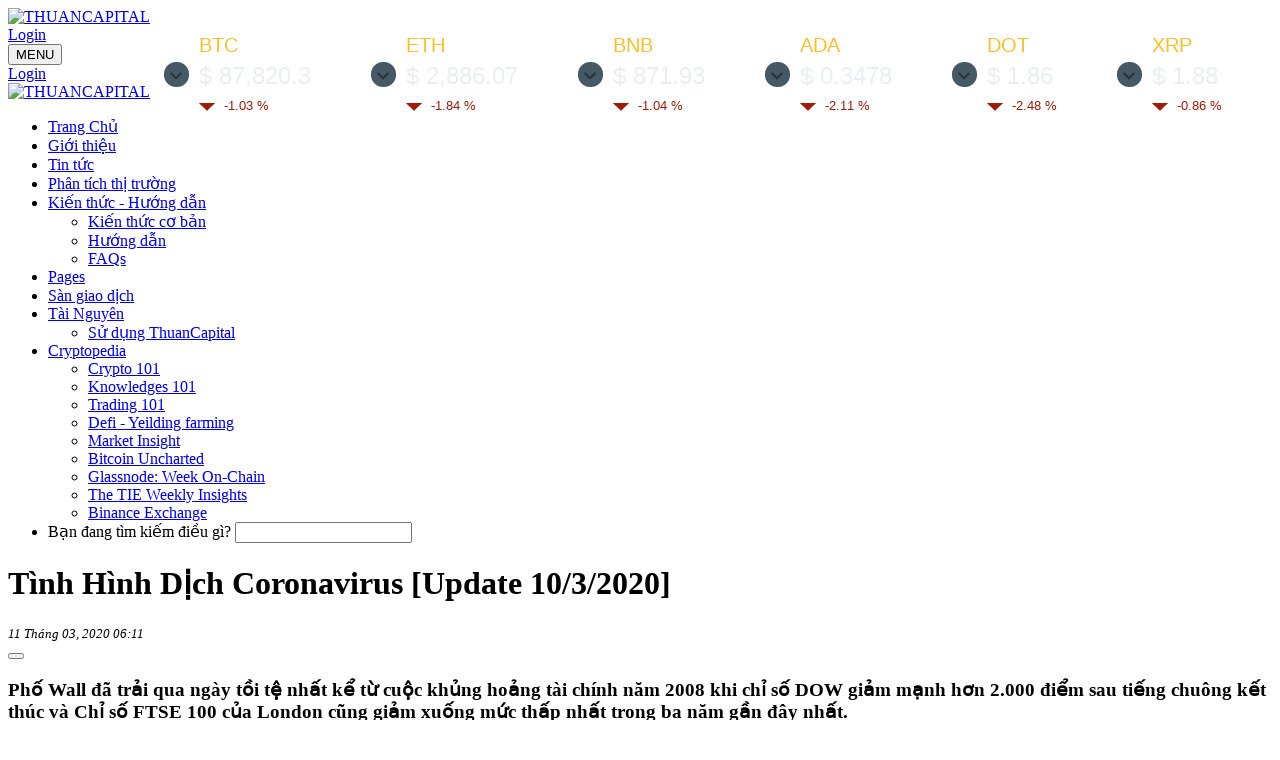

--- FILE ---
content_type: text/html; charset=UTF-8
request_url: https://thuancapital.com/tinh-hinh-dich-coronavirus-update-1032020-i75.html
body_size: 12362
content:
<!DOCTYPE html>
<html lang="vi" prefix="og: http://ogp.me/ns#">

<head>
    <meta charset="utf-8">
    <title>Tình Hình Dịch Coronavirus [Update 10/3/2020]</title>
    <link rel="shortcut icon" type="image/x-icon" href="/files/banners/favicon.png" />
    <meta name="viewport" content="width=device-width, initial-scale=1.0, maximum-scale=1.0, user-scalable=0, shrink-to-fit=no">
    <meta http-equiv="X-UA-Compatible" content="IE=edge,chrome=1">
    <meta name="description" content="Phố Wall đã trải qua ngày tồi tệ nhất kể từ cuộc khủng hoảng tài chính năm 2008 khi chỉ số DOW giảm mạnh hơn 2.000 điểm sau tiếng chuông kết thúc và Chỉ số FTSE 100 của London cũng giảm xuống mức thấp nhất trong ba năm gần đây nhất.">
    <meta name="keywords" content="Ý,Hoa Kỳ,DOW">
    <meta name="author" content="THUANCAPITAL">
    <meta property="og:site_name" content="THUANCAPITAL">
    <meta property="og:title" content="Tình Hình Dịch Coronavirus [Update 10/3/2020]">
    <meta property="og:description" content="Phố Wall đã trải qua ngày tồi tệ nhất kể từ cuộc khủng hoảng tài chính năm 2008 khi chỉ số DOW giảm mạnh hơn 2.000 điểm sau tiếng chuông kết thúc và Chỉ số FTSE 100 của London cũng giảm xuống mức thấp nhất trong ba năm gần đây nhất.">
    <meta property="og:type" content="article">
    <meta property="og:url" content="https://thuancapital.com/tinh-hinh-dich-coronavirus-update-1032020-i75.html">
    <meta property="og:image" content="https://thuancapital.com/files/article/tinh-hinh-dich-coronavirus-update-1032020-image-63.jpg">
    <meta property="og:image:width" content="1280">
    <meta property="og:image:height" content="720">
    <meta property="fb:app_id" content="200248504364586" />
    <meta name="twitter:card" content="summary_large_image" />
    <meta name="twitter:image" content="https://thuancapital.com/files/article/tinh-hinh-dich-coronavirus-update-1032020-image-63.jpg" />
    <meta name="twitter:image:src" content="https://thuancapital.com/files/article/tinh-hinh-dich-coronavirus-update-1032020-image-63.jpg">
    <link href="/assets/plugins/bootstrap/css/bootstrap.min.css" rel="stylesheet">
    <link href="/assets/plugins/font-awesome/css/font-awesome.min.css" rel="stylesheet">
    <link rel="stylesheet" type="text/css" href="/assets/css/MegaNavbar.css" />
    <link rel="stylesheet" type="text/css" href="/assets/css/skins/navbar-inverse.css" title="inverse">
    <link rel="stylesheet" type="text/css" href="/assets/css/animation/animation.css" title="inverse">
    <link rel="stylesheet" type="text/css" href="/css/_reset.min.css?v1" />
    <link rel="stylesheet" type="text/css" href="/css/_style.min.css?v1.6" />
    <!--style-->
    <link rel="stylesheet" type="text/css" href="/css/sidebar.min.css?v1.1" />
    <link rel="stylesheet" type="text/css" href="/css/home.min.css" />
    <link rel="stylesheet" type="text/css" href="/css/detail.min.css?v1.0" />
    <link rel="stylesheet" type="text/css" href="/css/themedark.min.css?v2.22" />
    <link rel="stylesheet" type="text/css" href="/css/_responsive.min.css?v1.4" />
    <link href="https://fonts.googleapis.com/css?family=Open+Sans:400,400i,600,700,800&display=swap" rel="stylesheet">
    <script src="/assets/plugins/jquery-1.12.4.min.js"></script>
    <script src="/assets/plugins/bootstrap/js/bootstrap.min.js"></script>
    <!--<script src="/lib/zooom/zooom.min.js"></script>-->
    <script type="text/javascript" src="/lib/ddsticky.js"></script>
    <script type="text/javascript" src="/lib/custom.min.js?v2.5"></script>
    <!--custom-->
    <script type="text/javascript" src="/lib/register.min.js?v1"></script>
    <!--register-->
    <script type="text/javascript" src="/lib/back-to-top.js"></script>
    <link href="/lib/owl/owl.carousel.css" rel="stylesheet">
    <link href="/lib/owl/owl.theme.css" rel="stylesheet">
    <script src="/lib/owl/owl.carousel.js"></script>
    <script src="/lib/sweetalert/sweetalert2@9.js"></script>
    <!-- Google tag (gtag.js) -->
    <script async src="https://www.googletagmanager.com/gtag/js?id=G-YK6E2GP60F"></script>
    <script>
      window.dataLayer = window.dataLayer || [];
      function gtag(){dataLayer.push(arguments);}
      gtag('js', new Date());
    
      gtag('config', 'G-YK6E2GP60F');
    </script>
    <script> (function(i,s,o,g,r,a,m){i['GoogleAnalyticsObject']=r;i[r]=i[r]||function(){(i[r].q=i[r].q||[]).push(arguments)},i[r].l=1*new Date();a=s.createElement(o), m=s.getElementsByTagName(o)[0];a.async=1;a.src=g;m.parentNode.insertBefore(a,m) })(window,document,'script','//www.google-analytics.com/analytics.js','ga'); ga('create', 'UA-155136759-1', 'auto'); ga('send', 'pageview'); </script>     </head>

<body><header class="dT">

        <div id="top">

            <div class="container">

                <a class="logo" href="/">

                    <img src='/img/Thuan-Capital-logo.svg' title='THUANCAPITAL' alt='THUANCAPITAL'>

                </a>

                <div class="coin_top3" id="">

                    <script type="text/javascript"> baseUrl = "https://widgets.cryptocompare.com/";

                        var scripts = document.getElementsByTagName("script");

                        var embedder = scripts[scripts.length - 1];

                        var cccTheme = {

                            "General": {"background": "rgba(0,0,0,0)", "priceText": "#ebeef0"},

                            "Menu": {"triggerBackground": "#465a65"}

                        };

                        (function () {

                            var appName = "local";

                            /*var appName = encodeURIComponent(window.location.hostname);

                            if (appName == "") {

                                appName = "local";

                            }*/

                            var s = document.createElement("script");

                            s.type = "text/javascript";

                            s.async = true;

                            var theUrl = baseUrl + 'serve/v2/coin/header?fsyms=BTC,ETH,BNB,ADA,DOT,XRP&tsyms=USD';

                            s.src = theUrl + (theUrl.indexOf("?") >= 0 ? "&" : "?") + "app=" + appName;

                            embedder.parentNode.appendChild(s);

                        })(); </script>

                </div>

                <div class="userNav">

                    <a href="#" class="btn btn-default btnUserNav" data-toggle="modal" data-target="#userForm" data-type="@signIn">Login <i class="fa fa-user"></i></a>
                </div>

            </div>

        </div>

    <div class="container">

        <nav class="dmenu navbar no-border-radius dropdown-onhover no-active-arrow no-open-arrow navbar-static-top"

             id="main_navbar" role="navigation">

            <div class="container">

                <div class="navbar-header">

                    <button type="button" class="navbar-toggle" data-toggle="collapse" data-target="#MegaNavbarID"><span

                                class="sr-only">MENU</span><span class="icon-bar"></span><span

                                class="icon-bar"></span><span class="icon-bar"></span></button>

                    <div class="userNav userNavMobile">

                        <a href="#" class="btn btn-default btnUserNav" data-toggle="modal" data-target="#userForm" data-type="@signIn">Login <i class="fa fa-user"></i></a>
                    </div>

                    <a class="navbar-brand navbar-left logo" href="/">

                        <img width="44px"

                             src='/img/Thuan-Capital-logo-mobile.svg' title='THUANCAPITAL' alt='THUANCAPITAL' >

                    </a>

                </div>

                <div class="collapse navbar-collapse" id="MegaNavbarID">

                    <ul class="nav navbar-nav pj-nav">

                        <li class="active"><a href="/">Trang Chủ</a>

                        </li> <li class="dropdown-short"><a href="/info/" >Giới thiệu</a></li><li class="dropdown-short"><a href="/tin-tuc-c1.html" >Tin tức</a></li><li class="dropdown-short"><a href="/phan-tich-thi-truong-c25.html" >Phân tích thị trường</a></li><li class="dropdown-short"><a href="/kien-thuc-huong-dan-c10.html" >Kiến thức - Hướng dẫn</a><a data-toggle="dropdown" href="" class="dropdown-toggle customa"><span class="caret"></span></a><ul class="dropdown-menu dropdown-menu-right"><li class="dropdown-right-onhover"><a href=/kien-thuc-co-ban-c12.html>Kiến thức cơ bản</a></li><li class="dropdown-right-onhover"><a href=/huong-dan-c13.html>Hướng dẫn</a></li><li class="dropdown-right-onhover"><a href=/faqs-c14.html>FAQs</a></li></ul></li><li class="dropdown-short"><a href="/pages/" >Pages</a></li><li class="dropdown-short"><a href="/pages/san-giao-dich" >Sàn giao dịch</a></li><li class="dropdown-short"><a href="/pages/huong-dan-su-dung-tai-nguyen-kenh-thuancapital" >Tài Nguyên</a><a data-toggle="dropdown" href="" class="dropdown-toggle customa"><span class="caret"></span></a><ul class="dropdown-menu dropdown-menu-right"><li class="dropdown-right-onhover"><a href=/series/huong-dan-su-dung-web-thuancapital-series10>Sử dụng ThuanCapital</a></li></ul></li><li class="dropdown-short"><a href="#" >Cryptopedia</a><a data-toggle="dropdown" href="" class="dropdown-toggle customa"><span class="caret"></span></a><ul class="dropdown-menu dropdown-menu-right"><li class="dropdown-right-onhover"><a href=https://thuancapital.com/series/crypto-101-series1>Crypto 101</a></li><li class="dropdown-right-onhover"><a href=https://thuancapital.com/series/knowledges-101-series2>Knowledges 101</a></li><li class="dropdown-right-onhover"><a href=https://thuancapital.com/series/trading-101-series3>Trading 101</a></li><li class="dropdown-right-onhover"><a href=https://thuancapital.com/series/defi-yeilding-farming-series4>Defi - Yeilding farming</a></li><li class="dropdown-right-onhover"><a href=https://thuancapital.com/series/thuancapital-market-insight-series6>Market Insight</a></li><li class="dropdown-right-onhover"><a href=https://thuancapital.com/series/bitcoin-uncharted-series7>Bitcoin Uncharted</a></li><li class="dropdown-right-onhover"><a href=https://thuancapital.com/series/glassnode-week-on-chain-series8>Glassnode: Week On-Chain</a></li><li class="dropdown-right-onhover"><a href=https://thuancapital.com/series/the-tie-weekly-insights-series9>The TIE Weekly Insights</a></li><li class="dropdown-right-onhover"><a href=/series/san-giao-dich-binance-series11>Binance Exchange</a></li></ul></li>
                        <li>

                            <div class="box-input_search_all ml-lg-2 ml-xl-3 form-inline">

                                <label for="search_search" class="label-absolute">

                                    <i class="fa fa-search"></i>

                                    <span class="sr-only">Bạn đang tìm kiếm điều gì?</span>

                                </label>

                                <input type="text" id="input_search_all" placeholder=""

                                       class="form-control-sm form-control">

                            </div>

                        </li>

                    </ul>

                </div>

            </div>

        </nav>

    </div>

    <div class="clear"></div>

</header>

<div class="container">
    <div class="main-post">
        <div class="row">
            <div class="col-xs-12 col-sm-8 dL">
                <div class="wrap-detail">
                                        <h1 class='item-name'>Tình Hình Dịch Coronavirus [Update 10/3/2020]</h1>
                    <div class="box-date-flex">
                        <div class="item_date"><i class='fa fa-calendar'></i> <small>
                                <em>11 Tháng 03, 2020 06:11</em></small></div>
                         <button type="button" class="btn btn-default btn-xs copyToClipboard" data-toggle="tooltip" data-url="https://thuancapital.com/tinh-hinh-dich-coronavirus-update-1032020-i75.html" data-placement="top" title="Copy link to share"><span class="fa fa-clipboard"></span></button>                    </div><h3 id="postDescription" class='detail-content'>Phố Wall đã trải qua ngày tồi tệ nhất kể từ cuộc khủng hoảng tài chính năm 2008 khi chỉ số DOW giảm mạnh hơn 2.000 điểm sau tiếng chuông kết thúc và Chỉ số FTSE 100 của London cũng giảm xuống mức thấp nhất trong ba năm gần đây nhất.</h3> <div class="tagsList"><a href="/tags/Ý">Ý <strong>•</strong></a> <a href="/tags/Hoa Kỳ">Hoa Kỳ <strong>•</strong></a> <a href="/tags/DOW">DOW <strong>•</strong></a> </div>                    <!-- <br> -->
                    <div id="postContent">
                        <p>Phố Wall đ&atilde; trải qua ng&agrave;y tồi tệ nhất kể từ cuộc khủng hoảng t&agrave;i ch&iacute;nh năm 2008 khi <strong>chỉ số DOW&nbsp;giảm mạnh hơn 2.000 điểm</strong> sau tiếng chu&ocirc;ng kết th&uacute;c v&agrave; C<strong>hỉ số&nbsp;FTSE 100 của London cũng&nbsp;giảm xuống mức thấp nhất trong ba năm</strong> gần đ&acirc;y nhất.</p>

<p>Trong khi đ&oacute;, Thủ tướng &Yacute; Guiseppe Conte h&ocirc;m thứ Hai tuy&ecirc;n bố rằng c&aacute;c biện ph&aacute;p ngăn chặn được n&oacute;i&nbsp;v&agrave;o h&ocirc;m&nbsp;chủ nhật cho khu vực Bologna ở ph&iacute;a bắc đất nước sẽ được &aacute;p dụng cho cả quốc gia. Cho đến nay, hơn 9.000 người đ&atilde; được x&aacute;c nhận nhiễm virut ở &Yacute; trong khi Đức v&agrave; T&acirc;y Ban Nha cũng chứng kiến ​​sự gia tăng đột biến về số lượng c&aacute;c trường hợp nhiễm bệnh v&agrave;o&nbsp;h&ocirc;m thứ Hai.</p>

<p>Số ca nhiễm&nbsp;coronavirus được x&aacute;c nhận tại Hoa Kỳ đ&atilde; tăng l&ecirc;n hơn 650 người, trong đ&oacute; c&oacute; 26 trường hợp tử vong.</p>

<p>Ở Việt Nam sau th&ocirc;ng b&aacute;o ca nhiễm bệnh thứ 31 ng&agrave;y h&ocirc;m qua, th&igrave; đến h&ocirc;m nay vẫn chưa c&oacute; th&ocirc;ng b&aacute;o mới về ca nhiễm bệnh.</p>

<p>---</p>

<h2>T&igrave;nh H&igrave;nh Hiện Tại:&nbsp;</h2>

<ul>
	<li>Tổng số x&aacute;c nhận ca nhiễm bệnh:&nbsp;<strong>118745</strong></li>
	<li>Tổng số ca nghi nhiễm bệnh:&nbsp;<strong>kh&ocirc;ng x&aacute;c định</strong></li>
	<li>Tổng số người đ&atilde; chết:&nbsp;<strong>4284</strong></li>
	<li>Tổng số người đ&atilde; hồi phục:&nbsp;<strong>65740</strong></li>
</ul>

<h2>Coronavirus Map</h2>

<ul>
	<li>Map 1:&nbsp;<a href="https://tinyurl.com/uwns6z5" target="_blank">https://tinyurl.com/uwns6z5</a>&nbsp;</li>
	<li>Map 2:&nbsp;<a href="https://tinyurl.com/u4thaqq" target="_blank"><a href='https://tinyurl.com/u4thaqq&nbsp' target='_blank' rel='nofollow'>https://tinyurl.com/u4thaqq&nbsp</a>;</a></li>
	<li>Map 3:&nbsp;<a href="https://nbcnews.to/2TwJF7D" target="_blank">https://nbcnews.to/2TwJF7D</a></li>
</ul>

<h2>News Updates</h2>

<blockquote>
<p>&nbsp;Thời gian trong b&agrave;i viết được t&iacute;nh theo giờ Việt Nam GMT+7</p>
</blockquote>

<p><img alt="Tình Hình Dịch Coronavirus 1032020" src="/files/uploads/images/T%C3%ACnh%20H%C3%ACnh%20D%E1%BB%8Bch%20Coronavirus%201032020.jpg" /></p>

<p><strong>11:33 PM</strong>: Th&agrave;nh phố New York đang thiết lập một&nbsp;&nbsp;&#39;khu vực c&aacute;ch ly to&agrave;n diện&#39;</p>

<p><strong>11:12 PM</strong>: Chỉ số Dow tăng lại từ mức giảm lớn trước đ&oacute;.</p>

<p><strong>11:09 PM</strong>: &#39;Ch&uacute;ng ta&nbsp;chỉ c&ograve;n 10 ng&agrave;y nữa trước khi đến khủng hoảng về chăm s&oacute;c sức khỏe&#39;, cảnh b&aacute;o từ cựu cố vấn an ninh nội địa.</p>

<p><strong>10:34 PM</strong>: Hy Lạp đ&oacute;ng cửa c&aacute;c trường học, trường đại học để ngăn chặn sự l&acirc;y lan của coronavirus.</p>

<p><strong>10:19 PM</strong>: Li&ecirc;n Hợp Quốc k&ecirc;u gọi Iran &lsquo;thả tất cả t&ugrave; nh&acirc;n&rsquo; trong bối cảnh dịch bệnh b&ugrave;ng ph&aacute;t.</p>

<p><strong>09:46 PM</strong>: C&aacute;c khoản thanh to&aacute;n thế chấp sẽ&nbsp;bị đ&igrave;nh chỉ tr&ecirc;n to&agrave;n nước &Yacute; sau khi dịch&nbsp;b&ugrave;ng ph&aacute;t.</p>

<p><strong>09:36 PM</strong>: Người thứ s&aacute;u chết ở Vương quốc Anh do coronavirus.</p>

<p><strong>09:26 PM</strong>: Cộng h&ograve;a D&acirc;n chủ Congo x&aacute;c nhận trường hợp nhiễm coronavirus đầu ti&ecirc;n.</p>

<p><strong>09:22 PM</strong>: Người &Yacute; thức dậy tr&ecirc;n những con đường vắng sau khi đất nước bị c&aacute;ch ly ho&agrave;n to&agrave;n.</p>

<p><strong>09:15 PM</strong>: C&aacute;c nh&agrave; gi&aacute;o dục thi nhau&nbsp;đưa c&aacute;c lớp học l&ecirc;n đ&aacute;m m&acirc;y khi coronavirus l&agrave;m&nbsp;đ&oacute;ng cửa c&aacute;c trường học.</p>

<p><strong>08:54 PM</strong>: Đại học&nbsp;Harvard y&ecirc;u cầu c&aacute;c sinh vi&ecirc;n kh&ocirc;ng n&ecirc;n đến trường, chuyển tất cả c&aacute;c kh&oacute;a học th&agrave;nh trực tuyến.</p>

<p><strong>08:06 PM</strong>: Giải đấu b&oacute;ng đ&aacute; ở&nbsp;T&acirc;y Ban Nha sẽ quay trở lại sau 2 đến 3 tuần bởi v&igrave; lo ngại dịch bệnh ph&aacute;t t&aacute;n.</p>

<p><strong>08:02 PM</strong>: &Aacute;o cấm c&aacute;c sự kiện tổ chức ở&nbsp;trong nh&agrave; với&nbsp;hơn 100 người tham gia v&agrave; ngo&agrave;i trời với hơn 500 người tham gia.</p>

<p><strong>08:00 PM</strong>: Osaka b&aacute;o c&aacute;o&nbsp; th&ecirc;m18 trường hợp nhiễm coronavirus mới, hầu hết họ c&oacute; li&ecirc;n quan đến c&aacute;c địa điểm &acirc;m nhạc.</p>

<p><strong>07:58 PM</strong>: B&aacute;c sĩ Johns Hopkins: &lsquo;<strong>Chuyện g&igrave; đ&atilde; xảy ra ở Vũ H&aacute;n c&oacute; thể xảy ra ở nước Mỹ</strong>&rsquo;.</p>

<p><strong>07:56 PM</strong>: C&aacute;c nh&agrave; l&atilde;nh đạo của T&acirc;y Ban Nha tọa&nbsp;đ&agrave;m về việc ph&ograve;ng chống dịch&nbsp;coronavirus.</p>

<p><strong>07:30 PM</strong>: Iran gia tăng đột biến gần 900 trường hợp nhiễm&nbsp;coronavirus.</p>

<p><strong>07:14 PM</strong>: Davide Sassoli, chủ tịch của nghị viện ch&acirc;u &Acirc;u tự c&ocirc; lập sau khi tới &Yacute; du lịch.</p>

<p><strong>07:04 PM</strong>: Th&agrave;nh phố New York x&aacute;c nhận th&ecirc;m 5 trường hợp nhiễm coronavirus mới.</p>

<p><strong>06:20 PM</strong>: Hợp đồng tương lai trở lại mầu xanh&nbsp;khi Tổng thống Trump cắt giảm thuế lương của người d&acirc;n.</p>

<p><strong>05:54 PM</strong>: H&atilde;ng h&agrave;ng kh&ocirc;ng của Anh, British Airways hủy tất cả c&aacute;c chuyến bay đến v&agrave; đi từ &Yacute; trong bối cảnh dịch bệnh b&ugrave;ng ph&aacute;t như hiện tại.</p>

<p><strong>05:15 PM</strong>: Bộ trưởng Ph&aacute;p bị dương t&iacute;nh với coronavirus sau chuyến thăm của m&igrave;nh đến&nbsp;Quốc Hội.</p>

<p><strong>05:16 PM</strong>: Th&agrave;nh phố Vũ H&aacute;n đ&oacute;ng cửa tất cả c&aacute;c bệnh viện tạm thời.</p>

<p><strong>05:00 PM</strong>: Ca nhiễm số 34 ở Việt Nam. Bệnh nh&acirc;n nữ, 51 tuổi nhập khẩu ở cảng h&agrave;ng kh&ocirc;ng t&acirc;n sơn nhất.</p>

<p><strong>04:33 PM</strong>: Gi&aacute;&nbsp;dầu tăng 5% sau khi hy vọng c&oacute; sự&nbsp;k&iacute;ch th&iacute;ch từ c&aacute;c nền kinh tế tr&ecirc;n to&agrave;n cầu, v&agrave;&nbsp;sự&nbsp;chậm lại của&nbsp;coronavirus ở Trung Quốc.</p>

<p><strong>04:25 PM</strong>: Nhật Bản c&ocirc;ng bố g&oacute;i cứu trợ d&agrave;nh cho coronavirus trị gi&aacute; 4 tỷ USD.</p>

<p><strong>03:34 PM</strong>: Bộ ngoại giao Trung Quốc phản đối việc&nbsp;gọi l&agrave; &lsquo;coronavirus l&agrave;&nbsp;Vũ H&aacute;n virus&rsquo; v&agrave; n&oacute;i rằng n&oacute; c&oacute; thể kh&ocirc;ng c&oacute; nguồn gốc từ Trung Quốc.</p>

<p><strong>03:20 PM</strong>: Hủy bỏ sự kiện SXSW (Hội nghị thường ni&ecirc;n ở T&acirc;y Nam nước Mỹ)&nbsp;v&igrave; coronavirus</p>

<p><strong>03:17 PM</strong>: Số lượng c&aacute;c trường đại học ng&agrave;y hủy bỏ c&aacute;c chương tr&igrave;nh học trực tiếp ng&agrave;y&nbsp;c&agrave;ng tăng.</p>

<p><strong>03:03 PM</strong>: X&aacute;c nhận bệnh nh&acirc;n dương t&iacute;nh tiếp theo ở VIệt Nam. Đ&acirc;y l&agrave; ca nhiễm số 33.</p>

<p><strong>01:06 PM</strong>: Bệnh nh&acirc;n số 32 được x&aacute;c nhận nhiễm Coronavirus, sống tại Anh v&agrave; đ&atilde; tiếp x&uacute;c với b&ecirc;nh nh&acirc;n số 17 ở Anh. Về việt nam tr&ecirc;n một chuy&ecirc;n cơ ri&ecirc;ng. Hiện đ&atilde; được c&aacute;ch ly.</p>

<p><strong>12:28 AM</strong>: Chủ tịch Trung Quốc Tập Cận B&igrave;nh thăm th&agrave;nh phố Vũ H&aacute;n&nbsp;trung t&acirc;m của dịch coronavirus.</p>

<p><strong>12:20 AM</strong>: Hạt Santa Clara của California cấm c&aacute;c cuộc tụ họp với hơn 1.000 người tham dự.</p>

<p><strong>09:25 AM</strong>: C&aacute;c c&ocirc;ng ty Mỹ ở Trung Quốc đ&atilde; quay lại hoạt động.</p>

<p><strong>09:20 AM</strong>: Nh&agrave; Trắng cho biết Tổng Thống&nbsp;Trump chưa được kiểm tra virus.</p>

<p><strong>08:53 AM:&nbsp;</strong>Ch&aacute;nh văn ph&ograve;ng sắp của Trump, Mark Meadows, đang tự c&aacute;ch ly bởi nghi ngờ c&oacute; tiếp x&uacute;c với một người dương t&iacute;nh với coronavirus.</p>

<p><strong>08:45 AM</strong>: C&aacute;c trường hợp nhiễm mới&nbsp;ở Ấn Độ đ&atilde; tăng&nbsp;l&ecirc;n &iacute;t nhất 44 ca.</p>

<p><strong>08:40 AM</strong>: Một nh&acirc;n&nbsp;vi&ecirc;n của&nbsp;Boeing tại&nbsp;<span style="color:rgb(0, 0, 0)">Washington</span>&nbsp;kiểm tra dương t&iacute;nh với COVID-19.</p>

<p><strong>08:34 AM</strong>: 31 tr&ecirc;n 35 bệnh nh&acirc;n tại viện dưỡng l&atilde;o Life Care ở tiểu bang Washington x&eacute;t nghiệm dương t&iacute;nh với coronavirus.</p>

<p><strong>08:25 AM</strong>: H&agrave;n Quốc b&aacute;o c&aacute;o th&ecirc;m&nbsp;131 trường hợp mới, 3 trường hợp tử vong.</p>

<p><strong>07:15 AM</strong>: Trung Quốc b&aacute;o c&aacute;o th&ecirc;m 19 trường hợp mới, 17 trường hợp tử vong.</p>

<p><strong>07:01 AM</strong>: Florida tuy&ecirc;n bố t&igrave;nh trạng khẩn cấp về những lo ngại do coronavirus.</p>

<p><strong>05:53 AM</strong>: Tổng thống Trump n&oacute;i rằng &ocirc;ng đang thực hiện cắt giảm thuế lương để gi&uacute;p đỡ c&ocirc;ng nh&acirc;n Mỹ.&nbsp;</p>

<p><strong>05:51 AM</strong>: Ngăn chặn coronavirus l&acirc;y lan trong c&aacute;c trại tị nạn Syria l&agrave; &#39;nhiệm vụ bất khả thi&#39; theo lời n&oacute;i của đại sứ qu&aacute;n Thổ Nhĩ Kỳ ở Mỹ.</p>

<p><strong>05:30 AM</strong>: Bang New Jersey tuy&ecirc;n bố t&igrave;nh trạng khẩn cấp khi c&aacute;c trường hợp gia tăng ở khu vực ba bang.</p>

<p><strong>04:05 AM</strong>: &Yacute; mở rộng kiểm dịch ra to&agrave;n quốc,&nbsp;Thủ tướng y&ecirc;u cầu cư d&acirc;n h&atilde;y ở trong nh&agrave;.</p>

<p><strong>03:57 AM</strong>: Th&ecirc;m 3 trường hợp tử vong do coronavirus tại cơ sở chăm s&oacute;c d&agrave;i hạn của Washington.</p>

<p><strong>03:05 AM</strong>: Một b&eacute; g&aacute;i 7 tuổi ở NYC được chẩn đo&aacute;n mắc coronavirus.</p>

<p><strong>02:50 AM</strong>: C&aacute;c quan chức khu vực Seattle b&aacute;o c&aacute;o th&ecirc;m&nbsp;33 trường hợp mới, th&ecirc;m 3 người chết.</p>

<p><strong>02:11 AM</strong>: Amazon bảo nh&acirc;n vi&ecirc;n ở New York v&agrave; New Jersey l&agrave;m việc tại nh&agrave;.</p>

<p><strong>01:55 AM</strong>: Thủ tướng Israel Benjamin Netanyahu tuy&ecirc;n bố h&ocirc;m thứ Hai rằng bất kỳ ai v&agrave;o nước n&agrave;y, kể cả c&ocirc;ng d&acirc;n, sẽ bị c&aacute;ch ly trong 14 ng&agrave;y.</p>

<p><strong>01:48 AM</strong>: Thị trưởng NYC k&ecirc;u gọi người d&acirc;n New York l&agrave;m việc tại nh&agrave;.</p>

<p><strong>01:25 AM</strong>: Iraq k&ecirc;u gọi c&ocirc;ng d&acirc;n tr&aacute;nh c&aacute;c th&agrave;nh phố v&agrave; tụ tập tại c&aacute;c địa điểm linh thi&ecirc;ng.</p>

<p><strong>01:24 AM</strong>: Canada b&aacute;o c&aacute;o c&aacute;i chết đầu ti&ecirc;n do coronavirus.</p>

<p><strong>01:13 AM</strong>: Chỉ số&nbsp;Dow giảm mạnh hơn&nbsp;2.000 điểm, S&amp;P 500 ch&igrave;m dưới&nbsp;7%.</p>

<p><strong>01:00 AM</strong>: &Yacute; chứng kiến ​​sự gia tăng lớn nhất trong một ng&agrave;y những ca nhiễm coronavirus.</p>

<p><strong>00:57 AM</strong>: Một cơ sở của NASA tại Ames bảo nh&acirc;n vi&ecirc;n l&agrave;m việc tại nh&agrave; sau khi x&aacute;c nhận một nh&acirc;n vi&ecirc;n dương t&iacute;nh với coronavirus.</p>

<p><strong>00:47 AM</strong>: Nh&agrave; Trắng mời c&aacute;c gi&aacute;m đốc của Phố Wall gặp gỡ v&igrave;&nbsp;những mối&nbsp;lo ngại về coronavirus.</p>

<p><strong>00:25 AM</strong>: Số ca nhiễm mới&nbsp;nhất ở Hoa Kỳ đ&atilde; đạt mức&nbsp;600 người.</p>

<p><strong>00:20 AM</strong>: Ireland hủy bỏ c&aacute;c cuộc diễu h&agrave;nh Ng&agrave;y Th&aacute;nh Patrick.</p>

<p style="text-align:right">---<br />
<strong>ThuanCapital</strong>&nbsp;cảm ơn sự đ&oacute;ng g&oacute;p của cộng t&aacute;c vi&ecirc;n&nbsp;<strong>Dũng B&ugrave;i</strong></p>                    </div>
                    <hr>
<p>► Tham gia các Sàn giao dịch với ưu đãi độc quyền cùng ThuanCapital</<p>
<div class="link-end-page">
    <div class="link-group"><!--
        <a class="icon-telegram" href="https://portal.thuancapital.com/services/4" target="_blank">
            <span class="link-label">Đăng ký nhóm hỗ trợ</span>
            <span><img src="/img/icon-telegram.png" alt="Telegram group"> Telegram group</span>
        </a>-->
        <a class="icon-binance" href="https://www.binance.com/en/register?ref=K8VQJSR0" target="_blank">
            <span class="link-label">Giảm 20% phí GD</span>
            <span><img src="/img/icon-binance.png" alt="Binance với ThuanCapital"> Sàn Binance</span>
        </a>
        <a href="https://partner.bybit.com/b/ThuanCapital" target="_blank">
            <span class="link-label">Giảm 10% phí giao dịch</span>
            <span> <img src="/images/page/bybit-logo-gray.svg" alt="Sàn Bybit"> </span></a>
        <a href="https://www.okx.com/join/THUANCAPITAL" target="_blank">
            <span class="link-label">Giảm 30% phí giao dịch</span>
            <span> <img src="https://static.okx.com/cdn/assets/imgs/221/187957948BD02D97.png" alt="Sàn OKX"> </span></a>
        <a href="https://store.thuancapital.com/" target="_blank">
            <span class="link-label">Ví Ledger</span>
            <span> <img src="https://store.thuancapital.com/static/img/thuancapital-store.png" alt="Store"> </span></a>
    </div>
</div>                    <!-- <br>  -->
                    <br />
                    <div class='ads_content-top'><a target="_blank" href="https://store.thuancapital.com/danh-muc-san-pham/vi-lanh-c1.html" target="_blank"><img src="/files/banners/vi-tru-lanh-ledger-nano-x-image-9.jpg" class="img-responsive" alt="Ví trữ lạnh Ledger Nano X"></a></div>                    <!-- Top Article -->
                    <div class="card" style="padding:2px 7px">
                        <div class="row">
                            <div class="col-md-6">
                                <div class="item_date"><i class='fa fa-calendar'></i> <small>
                                        <em>11 Tháng 03, 2020 06:11</em></small></div>
                            </div>
                            <div class="col-md-6 text-right">
                                <div style="display: inline-block" class="video_des_like text-right" id="vote-article-75" data-main-source="75" data-source="75" data-vote-author="0" data-kind="article">
                                    <a class="btn btnLike voteUp" id="voteUp-article-75">
                                        <i class="fa fa-thumbs-up"></i><span></span>
                                    </a>
                                    <a class="btn btnLike voteDown" id="voteDown-jw-75">
                                        <i class="fa fa-thumbs-down"></i><span></span>
                                    </a>
                                    <a id="comment-jw-75">
                                        <i class="fa fa-comments"></i><span></span>
                                    </a>
                                </div>
                                <div class="fb-share-button" data-href="https://thuancapital.com/tinh-hinh-dich-coronavirus-update-1032020-i75.html" data-layout="button_count" data-size="">
                                    <a target="_blank" href="https://thuancapital.com/tinh-hinh-dich-coronavirus-update-1032020-i75.html" class="fb-xfbml-parse-ignore"></a>
                                </div>
                            </div>
                        </div>
                    </div>
                </div>
                <div class="warp-tab-content">
<section class="section-comment" id="toComment">
    <div class="newComment"></div>
    <br>
    <div class="allComment"></div>
</section>
</div>
<script>
    $(document).ready(function () {
        var objUser = null;
        objUser = null;
        var videoId = "75";
        var portalUrl = "https://portal.thuancapital.com";
        var kind = "article";
        var wrapListComment = $(".allComment");
        var signinForComment = "<a href='#' class='btn btn-default' " +
            "data-toggle='modal' data-target='#userForm' data-type='@signIn'>" +
            "Đăng nhập để bình luận</a>";

        getAllComment(objUser, videoId, portalUrl, wrapListComment, kind);

        var boxCommentTemp;
        if (objUser != null) {
            boxCommentTemp = boxComment(objUser, videoId, 0, portalUrl, kind);
        }else{
            boxCommentTemp = "<div class='text-center'>" + signinForComment + "</div>";
        }
        $(".newComment").html(boxCommentTemp);
        btnPickCommentReRender(objUser, videoId, portalUrl, 0);
        getVoteTotal(videoId, kind);

        $(".btn-regChannel").on("click", function () {
            isSignIn();
        });

        var tebVideo = "tabForVideo" + videoId;
        $("ul.nav-tabs > li").on("click", function () {
            var valTab = $(this).attr("data-tab");
            sessionStorage.setItem(tebVideo, valTab);
        });
        if(sessionStorage.getItem(tebVideo)){
            $("li[data-tab=" + sessionStorage.getItem(tebVideo) + "] > a").tab('show');
        }

    });

</script>
<script src="/api/comment/script.min.js?20200503"></script>
<script src="/api/vote/script.min.js?20200503"></script>            </div>
            <div class="col-xs-12 col-sm-4 dR"> <div class="sidebar dC">
    <div class="w-sidebar">
        <div class="box-youtube">
            <script src="https://apis.google.com/js/platform.js"></script>
            <div class="g-ytsubscribe" data-channelid="UCXn7qe0dPhZeVVlmvX5k-mA" data-layout="full" data-theme="default"
                 data-count="default"></div>
        </div>
        <div class="box-youtube">
            <div class="g-ytsubscribe" data-channelid="UCbptR_JYntpyQUiUWAoHQYg" data-layout="full" data-theme="default"
                 data-count="default"></div>
        </div>
    </div>
    <div class="w-sidebar"><h3 class="title-module"><span>Bài nổi bật</span></h3><ul class='list-news'><li><a href='/vang-bac-lai-ath-nhung-btc-va-stock-dung-yen-chuyen-gi-dang-xay-ra-i2400.html'><img src='/files/article/s240_vang-bac-lai-ath-nhung-btc-va-stock-dung-yen-chuyen-gi-dang-xay-ra-image-2340.jpg' alt='Vàng & Bạc Lại ATH Nhưng BTC Và Stock Đứng Yên: Chuyện Gì Đang Xảy Ra?' /></a><h3><a href='/vang-bac-lai-ath-nhung-btc-va-stock-dung-yen-chuyen-gi-dang-xay-ra-i2400.html' title='Vàng & Bạc Lại ATH Nhưng BTC Và Stock Đứng Yên: Chuyện Gì Đang Xảy Ra?'>Vàng & Bạc Lại ATH Nhưng BTC Và Stock Đứng Yên: Chuyện Gì Đang Xảy Ra?</a></h3></li><li><a href='/tt-trump-dat-khung-thoa-thuan-greenland-voi-nato-huy-thue-quan--fed-lisa-cook-clarity-i2399.html'><img src='/files/article/s240_tt-trump-dat-khung-thoa-thuan-greenland-voi-nato-huy-thue-quan--fed-lisa-cook-clarity-image-2339.jpg' alt='TT Trump Đạt Khung Thỏa Thuận Greenland Với NATO, Hủy Thuế Quan | FED Lisa Cook, Clarity' /></a><h3><a href='/tt-trump-dat-khung-thoa-thuan-greenland-voi-nato-huy-thue-quan--fed-lisa-cook-clarity-i2399.html' title='TT Trump Đạt Khung Thỏa Thuận Greenland Với NATO, Hủy Thuế Quan | FED Lisa Cook, Clarity'>TT Trump Đạt Khung Thỏa Thuận Greenland Với NATO, Hủy Thuế Quan | FED Lisa Cook, Clarity</a></h3></li><li><a href='/my-chau-au-cuc-cang-nhat-ban-loi-suat-toan-cau-tang--stock-btc-chim-trong-sac-do-i2398.html'><img src='/files/article/s240_my-chau-au-cuc-cang-nhat-ban-loi-suat-toan-cau-tang--stock-btc-chim-trong-sac-do-image-2338.jpg' alt='Mỹ & Châu Âu Cực Căng, Nhật Bản: Lợi Suất Toàn Cầu Tăng | Stock & BTC Chìm Trong Sắc Đỏ' /></a><h3><a href='/my-chau-au-cuc-cang-nhat-ban-loi-suat-toan-cau-tang--stock-btc-chim-trong-sac-do-i2398.html' title='Mỹ & Châu Âu Cực Căng, Nhật Bản: Lợi Suất Toàn Cầu Tăng | Stock & BTC Chìm Trong Sắc Đỏ'>Mỹ & Châu Âu Cực Căng, Nhật Bản: Lợi Suất Toàn Cầu Tăng | Stock & BTC Chìm Trong Sắc Đỏ</a></h3></li><li><a href='/tt-trump-day-cang-thang-greenland-va-thi-truong-bien-dong--fed-powell-ra-toa-i2397.html'><img src='/files/article/s240_tt-trump-day-cang-thang-greenland-va-thi-truong-bien-dong--fed-powell-ra-toa-image-2337.jpg' alt='TT Trump Đẩy Căng Thẳng Greenland  Và Thị Trường Biến Động | Fed Powell Ra Tòa' /></a><h3><a href='/tt-trump-day-cang-thang-greenland-va-thi-truong-bien-dong--fed-powell-ra-toa-i2397.html' title='TT Trump Đẩy Căng Thẳng Greenland  Và Thị Trường Biến Động | Fed Powell Ra Tòa'>TT Trump Đẩy Căng Thẳng Greenland  Và Thị Trường Biến Động | Fed Powell Ra Tòa</a></h3></li><li><a href='/giao-dich-crypto-duoi-dang-cfd-tren-san-forex-nhung-dieu-can-biet-khi-lua-chon-nen-tang-i2396.html'><img src='/files/article/s240_giao-dich-crypto-duoi-dang-cfd-tren-san-forex-nhung-dieu-can-biet-khi-lua-chon-nen-tang-image-2336.png' alt='Giao dịch Crypto dưới dạng CFD trên sàn forex: Những điều cần biết khi lựa chọn nền tảng' /></a><h3><a href='/giao-dich-crypto-duoi-dang-cfd-tren-san-forex-nhung-dieu-can-biet-khi-lua-chon-nen-tang-i2396.html' title='Giao dịch Crypto dưới dạng CFD trên sàn forex: Những điều cần biết khi lựa chọn nền tảng'>Giao dịch Crypto dưới dạng CFD trên sàn forex: Những điều cần biết khi lựa chọn nền tảng</a></h3></li><li><a href='/tt-trump-de-doa-ap-thue-chau-au-quanh-vu-viec-greenland-clarity-act-con-nhieu-tranh-cai-i2395.html'><img src='/files/article/s240_tt-trump-de-doa-ap-thue-chau-au-quanh-vu-viec-greenland-clarity-act-con-nhieu-tranh-cai-image-2335.jpg' alt='TT Trump Đe Dọa Áp Thuế Châu Âu Quanh Vụ Việc Greenland - CLARITY Act Còn Nhiều Tranh Cãi' /></a><h3><a href='/tt-trump-de-doa-ap-thue-chau-au-quanh-vu-viec-greenland-clarity-act-con-nhieu-tranh-cai-i2395.html' title='TT Trump Đe Dọa Áp Thuế Châu Âu Quanh Vụ Việc Greenland - CLARITY Act Còn Nhiều Tranh Cãi'>TT Trump Đe Dọa Áp Thuế Châu Âu Quanh Vụ Việc Greenland - CLARITY Act Còn Nhiều Tranh Cãi</a></h3></li><li><a href='/bitcoin-duoc-dinh-gia-dua-tren-dieu-gi-i2394.html'><img src='/files/article/s240_bitcoin-duoc-dinh-gia-dua-tren-dieu-gi-image-2334.png' alt='Bitcoin được định giá dựa trên điều gì?' /></a><h3><a href='/bitcoin-duoc-dinh-gia-dua-tren-dieu-gi-i2394.html' title='Bitcoin được định giá dựa trên điều gì?'>Bitcoin được định giá dựa trên điều gì?</a></h3></li><li><a href='/ket-thuc-tuan-soi-dong-vang-bac-btc-tang-stock-giam-kevin-warsh-se-la-chu-tich-fed-i2393.html'><img src='/files/article/s240_ket-thuc-tuan-soi-dong-vang-bac-btc-tang-stock-giam-kevin-warsh-se-la-chu-tich-fed-image-2333.jpg' alt='Kết Thúc Tuần Sôi Động: Vàng, Bạc, BTC Tăng, Stock Giảm, Kevin Warsh Sẽ Là Chủ Tịch FED?' /></a><h3><a href='/ket-thuc-tuan-soi-dong-vang-bac-btc-tang-stock-giam-kevin-warsh-se-la-chu-tich-fed-i2393.html' title='Kết Thúc Tuần Sôi Động: Vàng, Bạc, BTC Tăng, Stock Giảm, Kevin Warsh Sẽ Là Chủ Tịch FED?'>Kết Thúc Tuần Sôi Động: Vàng, Bạc, BTC Tăng, Stock Giảm, Kevin Warsh Sẽ Là Chủ Tịch FED?</a></h3></li><li><a href='/clarity-tri-hoan-ngan-hang-va-crypto-dai-chien--btc-ha-nhiet-vang-bac-van-nong-i2392.html'><img src='/files/article/s240_clarity-tri-hoan-ngan-hang-va-crypto-dai-chien--btc-ha-nhiet-vang-bac-van-nong-image-2332.jpg' alt='Clarity Trì Hoãn, Ngân Hàng Và Crypto Đại Chiến | BTC Hạ Nhiệt, Vàng & Bạc Vẫn Nóng' /></a><h3><a href='/clarity-tri-hoan-ngan-hang-va-crypto-dai-chien--btc-ha-nhiet-vang-bac-van-nong-i2392.html' title='Clarity Trì Hoãn, Ngân Hàng Và Crypto Đại Chiến | BTC Hạ Nhiệt, Vàng & Bạc Vẫn Nóng'>Clarity Trì Hoãn, Ngân Hàng Và Crypto Đại Chiến | BTC Hạ Nhiệt, Vàng & Bạc Vẫn Nóng</a></h3></li><li><a href='/greenland-va-my-va-bien-dong-tt-du-luat-clarify-crypto-su-danh-doi-giu-tu-do-va-quy-mo-i2391.html'><img src='/files/article/s240_greenland-va-my-va-bien-dong-tt-du-luat-clarify-crypto-su-danh-doi-giu-tu-do-va-quy-mo-image-2331.jpg' alt='Greenland Và Mỹ Và Biến Động TT - Dự luật Clarify Crypto: Sự Đánh Đổi Giữ Tự Do Và Quy Mô' /></a><h3><a href='/greenland-va-my-va-bien-dong-tt-du-luat-clarify-crypto-su-danh-doi-giu-tu-do-va-quy-mo-i2391.html' title='Greenland Và Mỹ Và Biến Động TT - Dự luật Clarify Crypto: Sự Đánh Đổi Giữ Tự Do Và Quy Mô'>Greenland Và Mỹ Và Biến Động TT - Dự luật Clarify Crypto: Sự Đánh Đổi Giữ Tự Do Và Quy Mô</a></h3></li></ul></div></div> </div>
        </div>
    </div>
</div>
<script async src="https://platform.twitter.com/widgets.js" charset="utf-8"></script><section class="section-7"><div class="container" style="overflow: hidden"><div id="owl-partner" class="owl-carousel"><div class="item"><a href="https://clicks.pipaffiliates.com/c?c=953570&l=vi&p=101" target="_blank" title="Nâng cấp chiến lược Backcom"><img class="img-responsive" src="/files/banners/nang-cap-chien-luoc-backcom-image-6.png" alt="Nâng cấp chiến lược Backcom"/></a></div><div class="item"><a href="https://partner.bybitglobal.com/b/ThuanCapital2023" target="_blank" title="Sàn Bybit"><img class="img-responsive" src="/files/banners/san-bybit-image-6.png" alt="Sàn Bybit"/></a></div><div class="item"><a href="https://www.okx.com/join/THUANCAPITAL" target="_blank" title="OKX ưu đãi 30% phí giao dịch trọn đời"><img class="img-responsive" src="/files/banners/okx-uu-dai-30-phi-giao-dich-tron-doi-image-6.jpg" alt="OKX ưu đãi 30% phí giao dịch trọn đời"/></a></div></div></div></div></section><script>
    $(document).ready(function() {
        $("#owl-partner").owlCarousel({
            autoPlay: 3000,
            items: 4,
            itemsDesktop: [979, 4],
            itemsDesktopSmall: [767, 2],
            itemsTablet: [480, 1],
            itemsMobile: [320, 1]
        });
    });
</script><footer class="dB">
    <div class="footer-main">
        <div class="container">
            <div class="row">
                <div class="col-md-12">
                    <ul class="social-footer list-unstyled list-inline text-center"> <li><a href='https://www.facebook.com/ThuanCapital' target='blank' title='Facebook Fanpage'><i class='fa fa-facebook'></i></a></li><li><a href='https://twitter.com/ThuanCapital' target='blank' title='Twitter'><i class='fa fa-twitter'></i></a></li><li><a href='https://lbry.tv/@ThuanCapital:c' target='blank' title='LBRY'><i class='fa fa-book'></i></a></li><li><a href='https://www.youtube.com/c/ThuanCapitalAnalytics' target='blank' title='Youtube channel'><i class='fa fa-youtube'></i></a></li><li><a href='https://t.me/ThuanCapital' target='blank' title='Telegram Support Group'><i class='fa fa-paper-plane-o'></i></a></li><li><a href='https://www.facebook.com/ThuanCapital' target='blank' title='Facebook Thuan Lam'><i class='fa fa-facebook-official'></i></a></li>                    </ul>
                </div>
            </div>
        </div>
    </div>
    <div class="copy-footer">
        <div class="container">
            <div class="text-center"> <h4>THUANCAPITAL</h4><p></p><p>⚠️ Tất Cả Chỉ V&igrave; Mục Đ&iacute;ch Th&ocirc;ng Tin V&agrave; Kh&ocirc;ng Được Xem L&agrave; Lời Khuy&ecirc;n Đầu Tư. Bạn n&ecirc;n tự t&igrave;m hiểu trước khi đưa ra quyết định đầu tư. ThuanCapital kh&ocirc;ng phải l&agrave; đơn vị tư vấn t&agrave;i ch&iacute;nh v&agrave; sẽ kh&ocirc;ng chịu bất kỳ tr&aacute;ch nhiệm n&agrave;o li&ecirc;n quan đến việc đầu tư của bạn.</p>                <div class="text-center"><a href="/pages/dieu-khoan-va-chinh-sach">Điều Khoản Và Chính Sách</a></div>
                <div class="">
                    <a href="//www.dmca.com/Protection/Status.aspx?ID=64289594-fb9d-46ae-947e-1bc06249250e"
                       title="DMCA.com Protection Status" class="dmca-badge" target="_blank"> <img
                                src="https://images.dmca.com/Badges/dmca-badge-w100-5x1-08.png?ID=64289594-fb9d-46ae-947e-1bc06249250e"
                                alt="DMCA.com Protection Status"/></a>
                    <script src="https://images.dmca.com/Badges/DMCABadgeHelper.min.js"></script>
                </div>
            </div>
        </div>
    </div>
</footer>
<div class="btn-changetheme" id="themechange"><i class="fa fa-moon-o"></i></div>
<div class="modal fade" id="registerModal" tabindex="-1" role="dialog" aria-labelledby="registerModalLabel"
     data-backdrop="static" data-keyboard="false" data-attention-animation="false"></div>
<div class="modal fade dialogUserForm" id="userForm" tabindex="-1" role="dialog" aria-labelledby="myModalLabel"
     data-backdrop="static" data-keyboard="false" data-attention-animation="false"></div>
<div class="modal fade searchAllModule" id="searchAllModule" tabindex="-1" role="dialog"
     aria-labelledby="searchAllModule"
     data-backdrop="static" data-keyboard="false" data-attention-animation="false">
    <div class="modalInclude">
        <div class="modalInside modalInsideSearch">
            <div class="modal-header">
                <button type="button" class="close" data-dismiss="modal" aria-label="Close">
                <span aria-hidden="true">
                    <svg xmlns="http://www.w3.org/2000/svg" viewBox="0 0 17 17" width="17" height="17">
                        <path fill="none" stroke="currentColor" d="M1 1l15 15M1 16L16 1"></path>
                    </svg>
                </span>
                </button>
                <form id="searchAll" class="form-inline d-none d-sm-flex">
                    <div class="search-here">
                        <input type="text" id="search_all" placeholder="Search" class="form-control" autocomplete="off">
                        <button type="submit" class="btn btn-default"><i class="fa fa-search"></i></button>
                    </div>
                </form>
                <hr class="hr-full">
            </div>
            <div class="modal-body">
                <h5 class="label-search">Kết quả tìm kiếm: <span id="key_search"></span></h5>
                <div class="search-result">
                    <div class="container">
                        <div class="row">
                            <div class="col-md-8">
                                <ul class="listItemResul listItemResultArticle" id="search-result-article"></ul>
                            </div>
                            <div class="col-md-4">
                                <ul class="listItemResul listItemResultVideo listVideoMain" id="search-result-video"></ul>
                            </div>
                        </div>
                    </div>
                </div>
            </div>
        </div>
    </div>
</div></body> </html>

--- FILE ---
content_type: text/html; charset=utf-8
request_url: https://accounts.google.com/o/oauth2/postmessageRelay?parent=https%3A%2F%2Fthuancapital.com&jsh=m%3B%2F_%2Fscs%2Fabc-static%2F_%2Fjs%2Fk%3Dgapi.lb.en.2kN9-TZiXrM.O%2Fd%3D1%2Frs%3DAHpOoo_B4hu0FeWRuWHfxnZ3V0WubwN7Qw%2Fm%3D__features__
body_size: 164
content:
<!DOCTYPE html><html><head><title></title><meta http-equiv="content-type" content="text/html; charset=utf-8"><meta http-equiv="X-UA-Compatible" content="IE=edge"><meta name="viewport" content="width=device-width, initial-scale=1, minimum-scale=1, maximum-scale=1, user-scalable=0"><script src='https://ssl.gstatic.com/accounts/o/2580342461-postmessagerelay.js' nonce="ELL-izvQyK4NtDNGkMRubg"></script></head><body><script type="text/javascript" src="https://apis.google.com/js/rpc:shindig_random.js?onload=init" nonce="ELL-izvQyK4NtDNGkMRubg"></script></body></html>